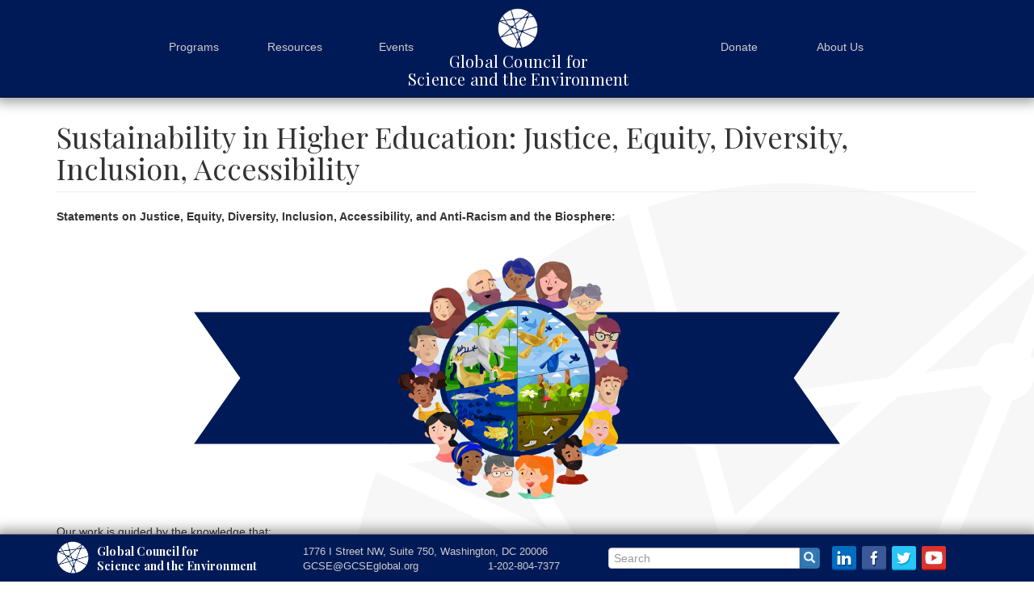

--- FILE ---
content_type: text/html; charset=UTF-8
request_url: https://www.gcseglobal.org/pathways-to-accreditation/justice-equity-diversity-inclusion-accessibility
body_size: 23978
content:
<!DOCTYPE html>
<html  lang="en" dir="ltr" prefix="content: http://purl.org/rss/1.0/modules/content/  dc: http://purl.org/dc/terms/  foaf: http://xmlns.com/foaf/0.1/  og: http://ogp.me/ns#  rdfs: http://www.w3.org/2000/01/rdf-schema#  schema: http://schema.org/  sioc: http://rdfs.org/sioc/ns#  sioct: http://rdfs.org/sioc/types#  skos: http://www.w3.org/2004/02/skos/core#  xsd: http://www.w3.org/2001/XMLSchema# ">
  <head>
    <meta charset="utf-8" />
<script>(function(i,s,o,g,r,a,m){i["GoogleAnalyticsObject"]=r;i[r]=i[r]||function(){(i[r].q=i[r].q||[]).push(arguments)},i[r].l=1*new Date();a=s.createElement(o),m=s.getElementsByTagName(o)[0];a.async=1;a.src=g;m.parentNode.insertBefore(a,m)})(window,document,"script","https://www.google-analytics.com/analytics.js","ga");ga("create", "UA-114779307-1", {"cookieDomain":"auto"});ga("set", "anonymizeIp", true);ga("send", "pageview");</script>
<link rel="canonical" href="https://www.gcseglobal.org/pathways-to-accreditation/justice-equity-diversity-inclusion-accessibility" />
<meta name="Generator" content="Drupal 8 (https://www.drupal.org)" />
<meta name="MobileOptimized" content="width" />
<meta name="HandheldFriendly" content="true" />
<meta name="viewport" content="width=device-width, initial-scale=1.0" />
<link rel="shortcut icon" href="/themes/custom/ncse2019/favicon.ico" type="image/vnd.microsoft.icon" />
<link rel="revision" href="https://www.gcseglobal.org/pathways-to-accreditation/justice-equity-diversity-inclusion-accessibility" />

    <title>Sustainability in Higher Education: Justice, Equity, Diversity, Inclusion, Accessibility | Global Council for Science and the Environment (GCSE)</title>
    <link rel="stylesheet" media="all" href="/sites/default/files/css/css_ZCCpKn1pQqpVANboOebNkVbgMWnh-MZg19hjzhwlcMI.css" />
<link rel="stylesheet" media="all" href="/sites/default/files/css/css_We91MEIzHoZ9aP9y08UHr_W6u8ZserVabw79972X4vQ.css" />
<link rel="stylesheet" media="all" href="//fonts.googleapis.com/css?family=Playfair+Display::400,400i,700,700i" />

    
<!--[if lte IE 8]>
<script src="/sites/default/files/js/js_VtafjXmRvoUgAzqzYTA3Wrjkx9wcWhjP0G4ZnnqRamA.js"></script>
<![endif]-->

  </head>
  <body class="path-node page-node-type-page navbar-is-fixed-top has-glyphicons preload">
    <a href="#main-content" class="visually-hidden focusable skip-link">
      Skip to main content
    </a>
    
      <div class="dialog-off-canvas-main-canvas" data-off-canvas-main-canvas>
              <header class="navbar navbar-default navbar-fixed-top" id="navbar" role="banner">
              <div class="container">
            <div class="navbar-header">
          <div class="region region-navigation">
            <a class="name navbar-brand" href="/" title="Home" rel="home"><span class="first-line">Global Council for</span> <span class="second-line">Science and the Environment</span></a>
    <nav role="navigation" aria-labelledby="block-ncse2019-main-menu-menu" id="block-ncse2019-main-menu">
            <h2 class="sr-only" id="block-ncse2019-main-menu-menu">Main navigation</h2>

      
      <ul class="menu menu--main nav navbar-nav">
                      <li class="expanded dropdown first">
                                                                    <a href="" class="dropdown-toggle" data-toggle="dropdown">Programs <span class="caret"></span></a>
                        <ul class="dropdown-menu">
                      <li class="first last">
                                        <a href="/explore-our-programs" data-drupal-link-system-path="node/691">Explore Our Programs</a>
              </li>
        </ul>
  
              </li>
                      <li class="expanded dropdown">
                                                                    <a href="" class="dropdown-toggle" data-toggle="dropdown">Resources <span class="caret"></span></a>
                        <ul class="dropdown-menu">
                      <li class="first">
                                        <a href="/gcse-essays" data-drupal-link-system-path="node/209">Essays</a>
              </li>
                      <li>
                                        <a href="/research-reports" data-drupal-link-system-path="node/134">Research Reports</a>
              </li>
                      <li>
                                        <a href="/gcse-science-dialogues" data-drupal-link-system-path="node/684">Science Dialogues Video Series</a>
              </li>
                      <li class="last">
                                        <a href="/science-actionable-knowledge-video-series" data-drupal-link-system-path="node/1039">Actionable Knowledge Video Series</a>
              </li>
        </ul>
  
              </li>
                      <li class="expanded dropdown">
                                                                    <a href="" class="dropdown-toggle" data-toggle="dropdown">Events <span class="caret"></span></a>
                        <ul class="dropdown-menu">
                      <li class="first">
                                        <a href="/events" data-drupal-link-system-path="node/208">Upcoming Events</a>
              </li>
                      <li>
                                        <a href="/past-events" data-drupal-link-system-path="node/220">Past Events</a>
              </li>
                      <li>
                                        <a href="https://www.gcseconference.org/full-agenda">GCSE 2022 Annual Conference Recordings</a>
              </li>
                      <li>
                                        <a href="/conference/lifetime-achievement-award" data-drupal-link-system-path="node/264">Lifetime Achievement Award</a>
              </li>
                      <li class="last">
                                        <a href="/john-h-chafee-memorial-lecture-science-policy-and-environment" data-drupal-link-system-path="node/255">John H. Chafee Memorial Lecture on Science, Policy, and the Environment</a>
              </li>
        </ul>
  
              </li>
                      <li class="expanded dropdown">
                                                                    <a href="" class="dropdown-toggle" data-toggle="dropdown">Donate <span class="caret"></span></a>
                        <ul class="dropdown-menu">
                      <li class="first last">
                                        <a href="/support-gcse" data-drupal-link-system-path="node/678">Support GCSE</a>
              </li>
        </ul>
  
              </li>
                      <li class="expanded dropdown last">
                                                                    <a href="" class="dropdown-toggle" data-toggle="dropdown">About Us <span class="caret"></span></a>
                        <ul class="dropdown-menu">
                      <li class="first">
                                        <a href="/mission-and-approach" data-drupal-link-system-path="node/2">Mission and Approach</a>
              </li>
                      <li>
                                        <a href="https://www.gcseglobal.org/team">Who We Are</a>
              </li>
                      <li>
                                        <a href="/strategic-partners" data-drupal-link-system-path="node/16">Strategic Partners</a>
              </li>
                      <li>
                                        <a href="/our-accountability" data-drupal-link-system-path="node/4">Our Accountability</a>
              </li>
                      <li>
                                        <a href="/careers" data-drupal-link-system-path="node/3">Careers</a>
              </li>
                      <li class="last">
                                        <a href="/mailing-list" data-drupal-link-system-path="node/689">Mailing List Sign Up</a>
              </li>
        </ul>
  
              </li>
        </ul>
  

  </nav>

  </div>

                      </div>

                          </div>
          </header>
  
  <div role="main" class="main-container container js-quickedit-main-content">
    <div class="row">

            
            
                  <section class="col-sm-12">

                
                
                          <a id="main-content"></a>
            <div class="region region-content">
        <h1 class="page-header"><span property="schema:name">Sustainability in Higher Education: Justice, Equity, Diversity, Inclusion, Accessibility</span>
</h1>

<div data-drupal-messages-fallback class="hidden"></div>
  <article role="article" about="/pathways-to-accreditation/justice-equity-diversity-inclusion-accessibility" typeof="schema:WebPage" class="page full clearfix">

  
      <span property="schema:name" content="Sustainability in Higher Education: Justice, Equity, Diversity, Inclusion, Accessibility" class="hidden"></span>


  
  <div class="content">
    
            <div property="schema:text" class="field field--name-body field--type-text-with-summary field--label-hidden field--item"><p><strong>Statements on Justice, Equity, Diversity, Inclusion, Accessibility, and Anti-Racism and the Biosphere:</strong></p>

<p> </p>
<img alt="biosphere graphic" data-entity-type="file" data-entity-uuid="cfe51d90-88bd-4f80-ab67-08a4ead09039" data-image-style="max_1300x1300" class="align-center img-responsive" src="/sites/default/files/styles/max_1300x1300/public/inline-images/Ribbon.png?itok=7IS0McXY" width="800" height="300" typeof="foaf:Image" /><p> </p>

<p>Our work is guided by the knowledge that:</p>

<ul><li>Our world is threatened by systemic and institutional racism, sexism, ableism, inequitable opportunities and disparities of wealth; these are part of the problems of climate change, resource exploitation, and biodiversity extinctions. Principles of Justice, Equity, Diversity, Inclusion, Accessibility, and Anti-Racism are integrated into the Key Competencies as transformational themes to change the culture of higher education.</li>
	<li>The true metric at the center of Sustainability Education is the thriving of Earth’s life-support systems – water, air, and soil quality, and the health and wellbeing of complex ecosystems including all animals, birds, fish, insects, mammals, and human communities as part of nature.</li>
</ul><p> </p>

<p><span><span><span><span><span><span>We emphasize an approach that will be inclusive and collaborative, </span></span></span></span></span></span><span><span><span><span><span>which incorporates <strong>j</strong></span></span><strong><span><span><strong>u</strong>stice, equity, diversity, inclusion and accessibility </span></span></strong></span></span></span><span><span><span><span><span><span>both in the design process and in the end result: an accreditation that increases and diversifies student enrollment and completion of certificate and degree programs at all levels of higher education (2-year, 4-year, Master’s, Doctoral) and different types of colleges (Research 1, Community College, Tribal Colleges, Indigenous-Serving, HBCUs, and HSIs) as well as accounting for regional, place-based emphasis. </span></span></span></span></span></span></p>

<p> </p>

<p> </p>

<p class="text-align-right"><em>Return to the Sustainability in Higher Education initiative page <a href="https://www.gcseglobal.org/pathways-to-accreditation">here</a>. </em></p></div>
      
  </div>

</article>


  </div>

              </section>

                </div>
  </div>

      <footer class="footer page-footer" role="contentinfo">
      <div class="container">
        <div class="row">
            <div class="region region-footer">
    <section id="block-contactinfo" class="col-lg-7 col-md-8 col-sm-6 block block-block-content block-block-contentee94f5b3-3386-4d44-9d60-b195fb971a27 clearfix">
  
    

      
            <div class="field field--name-body field--type-text-with-summary field--label-hidden field--item"><p class="contact-name"><a href="/">Global Council for<br />
Science and the Environment</a><span class="formerly-ncse">* formerly the National Council for Science and the Environment</span></p>

<p class="contact-address"><span class="line1">1776 I Street NW</span> <span class="line2">Suite 750</span> <span class="city">Washington</span> <span class="state">DC</span> <span class="zip">20006</span></p>

<p class="contact-email"><a href="mailto:GCSE@GCSEglobal.org">GCSE@GCSEglobal.org</a></p>

<p class="contact-phone">1-202-804-7377</p>
</div>
      
  </section>

<div class="search-block-form col-lg-3 col-md-2 col-sm-6 block block-search block-search-form-block" data-drupal-selector="search-block-form" id="block-ncse2019-search" role="search">
  
      <h2 class="visually-hidden">Search</h2>
    
      <form action="/search/node" method="get" id="search-block-form" accept-charset="UTF-8">
  <div class="form-item js-form-item form-type-search js-form-type-search form-item-keys js-form-item-keys form-no-label form-group">
      <label for="edit-keys--2" class="control-label sr-only">Search</label>
  
  
  <div class="input-group"><input title="Enter the terms you wish to search for." data-drupal-selector="edit-keys" class="form-search form-control" placeholder="Search" type="search" id="edit-keys--2" name="keys" value="" size="15" maxlength="128" data-toggle="tooltip" /><span class="input-group-btn"><button type="submit" value="Search" class="button js-form-submit form-submit btn-primary btn icon-only" name=""><span class="sr-only">Search</span><span class="icon glyphicon glyphicon-search" aria-hidden="true"></span></button></span></div>

  
  
  </div>
<div class="form-actions form-group js-form-wrapper form-wrapper" data-drupal-selector="edit-actions" id="edit-actions"></div>

</form>

  </div>
<section id="block-socialmedialinks" class="col-lg-2 col-md-2 col-sm-6 block block-block-content block-block-contenta9947344-f7f7-4c05-ade6-c44723c0ac76 clearfix">
  
    

      
            <div class="field field--name-body field--type-text-with-summary field--label-hidden field--item"><ul class="social-media-links"><li class="linkedin"><a href="https://www.linkedin.com/company/global-council-for-science-and-the-environment/">LinkedIn</a></li>
	<li class="facebook"><a href="https://www.facebook.com/GCSEglobal">Facebook</a></li>
	<li class="twitter"><a href="https://twitter.com/GCSEglobal">Twitter</a></li>
	<li class="youtube"><a href="https://www.youtube.com/channel/UCqPhuMbKFpmqIEwl-UwC4AA">YouTube</a></li>
</ul></div>
      
  </section>

<nav role="navigation" aria-labelledby="block-mainnavigation-menu" id="block-mainnavigation">
            <h2 class="sr-only" id="block-mainnavigation-menu">Main navigation</h2>

      
      <ul class="menu menu--main nav navbar-nav">
                      <li class="expanded dropdown first">
                                                                    <a href="" class="dropdown-toggle" data-toggle="dropdown">Programs <span class="caret"></span></a>
                        <ul class="dropdown-menu">
                      <li class="first last">
                                        <a href="/explore-our-programs" data-drupal-link-system-path="node/691">Explore Our Programs</a>
              </li>
        </ul>
  
              </li>
                      <li class="expanded dropdown">
                                                                    <a href="" class="dropdown-toggle" data-toggle="dropdown">Resources <span class="caret"></span></a>
                        <ul class="dropdown-menu">
                      <li class="first">
                                        <a href="/gcse-essays" data-drupal-link-system-path="node/209">Essays</a>
              </li>
                      <li>
                                        <a href="/research-reports" data-drupal-link-system-path="node/134">Research Reports</a>
              </li>
                      <li>
                                        <a href="/gcse-science-dialogues" data-drupal-link-system-path="node/684">Science Dialogues Video Series</a>
              </li>
                      <li class="last">
                                        <a href="/science-actionable-knowledge-video-series" data-drupal-link-system-path="node/1039">Actionable Knowledge Video Series</a>
              </li>
        </ul>
  
              </li>
                      <li class="expanded dropdown">
                                                                    <a href="" class="dropdown-toggle" data-toggle="dropdown">Events <span class="caret"></span></a>
                        <ul class="dropdown-menu">
                      <li class="first">
                                        <a href="/events" data-drupal-link-system-path="node/208">Upcoming Events</a>
              </li>
                      <li>
                                        <a href="/past-events" data-drupal-link-system-path="node/220">Past Events</a>
              </li>
                      <li>
                                        <a href="https://www.gcseconference.org/full-agenda">GCSE 2022 Annual Conference Recordings</a>
              </li>
                      <li>
                                        <a href="/conference/lifetime-achievement-award" data-drupal-link-system-path="node/264">Lifetime Achievement Award</a>
              </li>
                      <li class="last">
                                        <a href="/john-h-chafee-memorial-lecture-science-policy-and-environment" data-drupal-link-system-path="node/255">John H. Chafee Memorial Lecture on Science, Policy, and the Environment</a>
              </li>
        </ul>
  
              </li>
                      <li class="expanded dropdown">
                                                                    <a href="" class="dropdown-toggle" data-toggle="dropdown">Donate <span class="caret"></span></a>
                        <ul class="dropdown-menu">
                      <li class="first last">
                                        <a href="/support-gcse" data-drupal-link-system-path="node/678">Support GCSE</a>
              </li>
        </ul>
  
              </li>
                      <li class="expanded dropdown last">
                                                                    <a href="" class="dropdown-toggle" data-toggle="dropdown">About Us <span class="caret"></span></a>
                        <ul class="dropdown-menu">
                      <li class="first">
                                        <a href="/mission-and-approach" data-drupal-link-system-path="node/2">Mission and Approach</a>
              </li>
                      <li>
                                        <a href="https://www.gcseglobal.org/team">Who We Are</a>
              </li>
                      <li>
                                        <a href="/strategic-partners" data-drupal-link-system-path="node/16">Strategic Partners</a>
              </li>
                      <li>
                                        <a href="/our-accountability" data-drupal-link-system-path="node/4">Our Accountability</a>
              </li>
                      <li>
                                        <a href="/careers" data-drupal-link-system-path="node/3">Careers</a>
              </li>
                      <li class="last">
                                        <a href="/mailing-list" data-drupal-link-system-path="node/689">Mailing List Sign Up</a>
              </li>
        </ul>
  
              </li>
        </ul>
  

  </nav>
<section id="block-internationalization" class="col-sm-12 block block-block-content block-block-content36354c90-2706-4432-a899-6ee67104ef0a clearfix">
  
    

      
            <div class="field field--name-body field--type-text-with-summary field--label-hidden field--item"><p>This site is available in <a href="https://translate.google.com/translate?u=https%3A%2F%2Fwww.gcseglobal.org">over 100 languages</a>, including <a href="https://translate.google.com/translate?&amp;sl=en&amp;tl=es&amp;u=https%3A%2F%2Fwww.gcseglobal.org">Spanish</a>, <a href="https://translate.google.com/translate?&amp;sl=en&amp;tl=fr&amp;u=https%3A%2F%2Fwww.gcseglobal.org">French</a>, and <a href="https://translate.google.com/translate?&amp;sl=en&amp;tl=de&amp;u=https%3A%2F%2Fwww.gcseglobal.org">German</a> via Google Translate.</p></div>
      
  </section>

<section id="block-legal" class="col-md-6 col-sm-7 col-xs-12 block block-block-content block-block-content7f6de8db-074f-419a-8aa1-531dbe8a8f48 clearfix">
  
    

      
            <div class="field field--name-body field--type-text-with-summary field--label-hidden field--item"><p class="charity">Certified by Independent Charities of America<br />
​CFC Identification Number: 10184</p>

<p class="copyright">Copyright © <span id="copyright-end-year">2020</span><script type="text/javascript">
<!--//--><![CDATA[// ><!--
document.getElementById("copyright-end-year").innerHTML = new Date().getFullYear();
//--><!]]>
</script> Global Council for Science and the Environment</p>
</div>
      
  </section>

<nav role="navigation" aria-labelledby="block-ncse2019-account-menu-menu" id="block-ncse2019-account-menu" class="col-md-6 col-sm-5 col-xs-12">
            <h2 class="sr-only" id="block-ncse2019-account-menu-menu">User account menu</h2>

      
      <ul class="menu menu--account nav navbar-nav navbar-right">
                      <li class="first last">
                                        <a href="/user/login" data-drupal-link-system-path="user/login">Log in</a>
              </li>
        </ul>
  

  </nav>

  </div>

        </div>
      </div>
    </footer>
  
  </div>

    
    <script type="application/json" data-drupal-selector="drupal-settings-json">{"path":{"baseUrl":"\/","scriptPath":null,"pathPrefix":"","currentPath":"node\/981","currentPathIsAdmin":false,"isFront":false,"currentLanguage":"en"},"pluralDelimiter":"\u0003","suppressDeprecationErrors":true,"google_analytics":{"trackOutbound":true,"trackMailto":true,"trackDownload":true,"trackDownloadExtensions":"7z|aac|arc|arj|asf|asx|avi|bin|csv|doc(x|m)?|dot(x|m)?|exe|flv|gif|gz|gzip|hqx|jar|jpe?g|js|mp(2|3|4|e?g)|mov(ie)?|msi|msp|pdf|phps|png|ppt(x|m)?|pot(x|m)?|pps(x|m)?|ppam|sld(x|m)?|thmx|qtm?|ra(m|r)?|sea|sit|tar|tgz|torrent|txt|wav|wma|wmv|wpd|xls(x|m|b)?|xlt(x|m)|xlam|xml|z|zip"},"data":{"extlink":{"extTarget":true,"extTargetNoOverride":true,"extNofollow":true,"extNoreferrer":false,"extFollowNoOverride":false,"extClass":"0","extLabel":"(link is external)","extImgClass":false,"extSubdomains":true,"extExclude":"","extInclude":"","extCssExclude":"","extCssExplicit":"","extAlert":false,"extAlertText":"This link will take you to an external web site. We are not responsible for their content.","mailtoClass":"0","mailtoLabel":"(link sends email)","extUseFontAwesome":false,"extIconPlacement":"append","extFaLinkClasses":"fa fa-external-link","extFaMailtoClasses":"fa fa-envelope-o","whitelistedDomains":null}},"bootstrap":{"forms_has_error_value_toggle":1,"modal_animation":1,"modal_backdrop":"true","modal_focus_input":1,"modal_keyboard":1,"modal_select_text":1,"modal_show":1,"modal_size":"","popover_enabled":1,"popover_animation":1,"popover_auto_close":1,"popover_container":"body","popover_content":"","popover_delay":"0","popover_html":0,"popover_placement":"right","popover_selector":"","popover_title":"","popover_trigger":"click","tooltip_enabled":1,"tooltip_animation":1,"tooltip_container":"body","tooltip_delay":"0","tooltip_html":0,"tooltip_placement":"auto left","tooltip_selector":"","tooltip_trigger":"hover"},"ajaxTrustedUrl":{"\/search\/node":true},"user":{"uid":0,"permissionsHash":"aaddf14ef61b63e6a657f7661cf5d4c4adfd3a3498f1f7bd052414feb2f0453a"}}</script>
<script src="/sites/default/files/js/js_UZeYdpr40-aP8g5MukiMwNwq7riHTw_G2X9HMgdtgrs.js"></script>


  </body>
</html>


--- FILE ---
content_type: image/svg+xml
request_url: https://www.gcseglobal.org/themes/custom/ncse2019/images/globe_background.svg
body_size: 3027
content:
<svg id="Layer_1" data-name="Layer 1" xmlns="http://www.w3.org/2000/svg" viewBox="0 0 663 576"><defs><style>.cls-1{stroke:#000;stroke-miterlimit:10;stroke-width:0.25px;}</style></defs><title>NCSE</title><path class="cls-1" d="M84.24,115.57a282.71,282.71,0,0,0-35,58.58l65-8.92Z"/><path class="cls-1" d="M163.81,247.06,42.42,190.83A283.07,283.07,0,0,0,53,410.78l6.77-1.94,131-117.34Z"/><path class="cls-1" d="M230,149.36a18.74,18.74,0,0,1,6.63-8.61L204.06,25.53A283.59,283.59,0,0,0,93.12,104.69l35.45,58.58Z"/><path class="cls-1" d="M450.33,144.87,381.56,316.63l208-59.59a280.78,280.78,0,0,0-53.38-136.28l-71.53,9.81A18.76,18.76,0,0,1,450.33,144.87Z"/><path class="cls-1" d="M526.74,108.69a284.82,284.82,0,0,0-44.61-43.26L461.85,116.1c.29.43.49.92.75,1.38Z"/><path class="cls-1" d="M239,371.26,66.31,420.73l-5.53,5A283.26,283.26,0,0,0,266.69,568L303,477.14Z"/><path class="cls-1" d="M262.58,144.9l108.31-14.85L460.24,50a283.21,283.21,0,0,0-243.72-29l33,116.49A18.62,18.62,0,0,1,262.58,144.9Z"/><path class="cls-1" d="M311.62,491.32l-31.35,78.3c9.19.9,18.5,1.38,27.93,1.38a284.56,284.56,0,0,0,49-4.31l0-.1Z"/><path class="cls-1" d="M317.54,426.52l-20.36-71.94-45,12.9,57,94.27,2.57-6.4a18.54,18.54,0,0,1,5.77-28.83Z"/><polygon class="cls-1" points="298.11 309.27 306.3 338.19 339.82 328.59 298.11 309.27"/><path class="cls-1" d="M223.26,287.25a18.72,18.72,0,0,1-6.58-1.25l-9,8,37.34,61.7,48.52-13.9-11.29-39.9L237.13,281A18.63,18.63,0,0,1,223.26,287.25Z"/><path class="cls-1" d="M350.19,339.39,309.9,350.93,328,414.84l27.5-68.7A18.64,18.64,0,0,1,350.19,339.39Z"/><path class="cls-1" d="M385.61,335.21l175,81.06a281,281,0,0,0,30.67-127.92c0-6-.25-12-.62-17.87L385.73,329.2a17.86,17.86,0,0,1,.24,2.43A18.34,18.34,0,0,1,385.61,335.21Z"/><path class="cls-1" d="M367.22,312.88c.52,0,1,.11,1.52.15l68.19-170.3a18.74,18.74,0,0,1-7.12-7.39l-53.11,7.28L276.39,232.5l17,60L352.66,320A18.64,18.64,0,0,1,367.22,312.88Z"/><polygon class="cls-1" points="88.91 400.49 231.87 359.52 197.68 303.03 88.91 400.49"/><path class="cls-1" d="M323.48,461.7l-5.7,14.23,25.81,42.64-16.07-56.78c-.53,0-1,.16-1.58.16A18.14,18.14,0,0,1,323.48,461.7Z"/><path class="cls-1" d="M258.92,170.78l13.46,47.54,80.9-72.49L266.1,157.78A18.58,18.58,0,0,1,258.92,170.78Z"/><path class="cls-1" d="M446.29,107.82a18.57,18.57,0,0,1,4.38.57l20.8-50.56-.47-.35-76.7,69.36,33.8-4.63A18.74,18.74,0,0,1,446.29,107.82Z"/><path class="cls-1" d="M242,268.68l35.54,16.46-12.12-42.81-24,21.55a18.46,18.46,0,0,1,.64,4.62A1.1,1.1,0,0,1,242,268.68Z"/><path class="cls-1" d="M204.76,266l-19.46-9,15.43,25.51,6-5.37a18.57,18.57,0,0,1-2.21-8.65A18.13,18.13,0,0,1,204.76,266Z"/><polygon class="cls-1" points="62.76 185.66 151.54 226.78 121.76 177.57 62.76 185.66"/><path class="cls-1" d="M230.08,162.72l-94,12.89,37,61.13,38,17.62a18.56,18.56,0,0,1,22.67-1.42l27.66-24.78-15.15-53.55A18.67,18.67,0,0,1,230.08,162.72Z"/><path class="cls-1" d="M336.94,428.07A18.61,18.61,0,0,1,339.62,456l29.8,105.32,1.61,2.65A283.37,283.37,0,0,0,554.31,428l-175.8-81.44a18.54,18.54,0,0,1-10.43,3.78Z"/></svg>